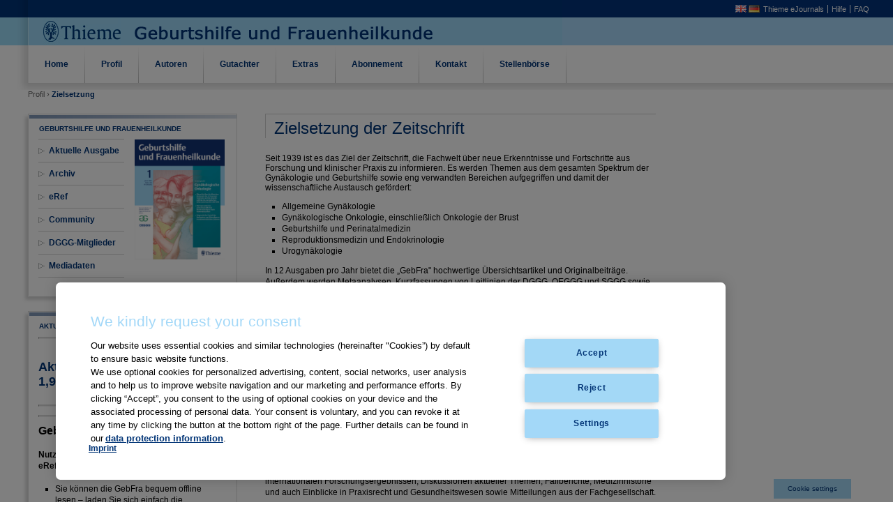

--- FILE ---
content_type: text/javascript
request_url: https://gebfra.thieme.com/html/js/liferay/available_languages.jsp?browserId=other&themeId=gebfra_WAR_gebfratheme&colorSchemeId=01&minifierType=js&languageId=de_DE&b=6102&t=1436275210000
body_size: 239
content:











AUI.add(
	'portal-available-languages',
	function(A) {
		var available = {};

		var direction = {};

		

			available['en_US'] = 'Englisch (Vereinigte Staaten von Amerika)';
			direction['en_US'] = 'ltr';

		

			available['de_DE'] = 'Deutsch (Deutschland)';
			direction['de_DE'] = 'ltr';

		

		Liferay.Language.available = available;
		Liferay.Language.direction = direction;
	},
	'',
	{
		requires: ['liferay-language']
	}
);